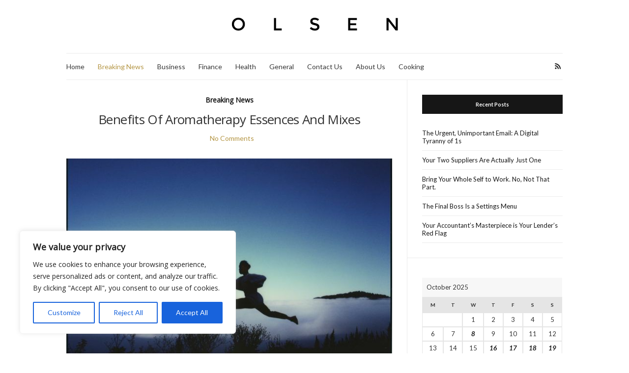

--- FILE ---
content_type: text/css; charset=utf-8
request_url: https://bowbit.com/wp-content/cache/min/1/wp-content/themes/olsen-light/vendor/olsen-icons/css/olsen-icons.min.css?ver=1760320394
body_size: 879
content:
@font-face{font-family:olsen-icons;font-display:swap;src:url(../../../../../../../../../themes/olsen-light/vendor/olsen-icons/fonts/olsen-icons.eot);src:url("../../../../../../../../../themes/olsen-light/vendor/olsen-icons/fonts/olsen-icons.eot?#iefix") format("eot"),url(../../../../../../../../../themes/olsen-light/vendor/olsen-icons/fonts/olsen-icons.woff2) format("woff2"),url(../../../../../../../../../themes/olsen-light/vendor/olsen-icons/fonts/olsen-icons.woff) format("woff"),url(../../../../../../../../../themes/olsen-light/vendor/olsen-icons/fonts/olsen-icons.ttf) format("truetype"),url("../../../../../../../../../themes/olsen-light/vendor/olsen-icons/fonts/olsen-icons.svg#olsen-icons") format("svg")}.olsen-icons:before{font-family:olsen-icons;-webkit-font-smoothing:antialiased;-moz-osx-font-smoothing:grayscale;font-style:normal;font-variant:normal;font-weight:400;text-decoration:none;text-transform:none}.olsen-icons-500px:before{content:"\E001"}.olsen-icons-accessible-icon:before{content:"\E002"}.olsen-icons-airbnb:before{content:"\E003"}.olsen-icons-amazon-pay:before{content:"\E004"}.olsen-icons-amazon:before{content:"\E005"}.olsen-icons-angle-double-down:before{content:"\E006"}.olsen-icons-angle-double-left:before{content:"\E007"}.olsen-icons-angle-double-right:before{content:"\E008"}.olsen-icons-angle-double-up:before{content:"\E009"}.olsen-icons-angle-down:before{content:"\E00A"}.olsen-icons-angle-left:before{content:"\E00B"}.olsen-icons-angle-right:before{content:"\E00C"}.olsen-icons-angle-up:before{content:"\E00D"}.olsen-icons-apple-pay:before{content:"\E00E"}.olsen-icons-apple:before{content:"\E00F"}.olsen-icons-arrow-down:before{content:"\E010"}.olsen-icons-arrow-left:before{content:"\E011"}.olsen-icons-arrow-right:before{content:"\E012"}.olsen-icons-arrow-up:before{content:"\E013"}.olsen-icons-bandcamp:before{content:"\E014"}.olsen-icons-bars:before{content:"\E015"}.olsen-icons-behance-square:before{content:"\E016"}.olsen-icons-caret-down:before{content:"\E017"}.olsen-icons-caret-left:before{content:"\E018"}.olsen-icons-caret-right:before{content:"\E019"}.olsen-icons-caret-up:before{content:"\E01A"}.olsen-icons-cc-amazon-pay:before{content:"\E01B"}.olsen-icons-cc-amex:before{content:"\E01C"}.olsen-icons-cc-apple-pay:before{content:"\E01D"}.olsen-icons-cc-diners-club:before{content:"\E01E"}.olsen-icons-cc-discover:before{content:"\E01F"}.olsen-icons-cc-jcb:before{content:"\E020"}.olsen-icons-cc-mastercard:before{content:"\E021"}.olsen-icons-cc-paypal:before{content:"\E022"}.olsen-icons-cc-stripe:before{content:"\E023"}.olsen-icons-cc-visa:before{content:"\E024"}.olsen-icons-check:before{content:"\E025"}.olsen-icons-chrome:before{content:"\E026"}.olsen-icons-codepen:before{content:"\E027"}.olsen-icons-comment:before{content:"\E028"}.olsen-icons-deviantart:before{content:"\E029"}.olsen-icons-dir-down:before{content:"\E02A"}.olsen-icons-dir-left:before{content:"\E02B"}.olsen-icons-dir-right:before{content:"\E02C"}.olsen-icons-dir-up:before{content:"\E02D"}.olsen-icons-dribbble:before{content:"\E02E"}.olsen-icons-dropbox:before{content:"\E02F"}.olsen-icons-drupal:before{content:"\E030"}.olsen-icons-envelope:before{content:"\E031"}.olsen-icons-etsy:before{content:"\E032"}.olsen-icons-facebook-square:before{content:"\E033"}.olsen-icons-facebook:before{content:"\E034"}.olsen-icons-firefox-browser:before{content:"\E035"}.olsen-icons-firefox:before{content:"\E036"}.olsen-icons-flickr:before{content:"\E037"}.olsen-icons-foursquare:before{content:"\E038"}.olsen-icons-get-pocket:before{content:"\E039"}.olsen-icons-github-square:before{content:"\E03A"}.olsen-icons-goodreads:before{content:"\E03B"}.olsen-icons-google-pay:before{content:"\E03C"}.olsen-icons-google:before{content:"\E03D"}.olsen-icons-hacker-news:before{content:"\E03E"}.olsen-icons-heart-empty:before{content:"\E03F"}.olsen-icons-heart:before{content:"\E040"}.olsen-icons-info-circle:before{content:"\E041"}.olsen-icons-instagram-square:before{content:"\E042"}.olsen-icons-instagram:before{content:"\E043"}.olsen-icons-internet-explorer:before{content:"\E044"}.olsen-icons-lastfm-square:before{content:"\E045"}.olsen-icons-linkedin-square:before{content:"\E046"}.olsen-icons-linkedin:before{content:"\E047"}.olsen-icons-location-arrow:before{content:"\E048"}.olsen-icons-long-arrow-alt-down:before{content:"\E049"}.olsen-icons-long-arrow-alt-left:before{content:"\E04A"}.olsen-icons-long-arrow-alt-up:before{content:"\E04B"}.olsen-icons-long-arrow-right:before{content:"\E04C"}.olsen-icons-medium:before{content:"\E04D"}.olsen-icons-mixcloud:before{content:"\E04E"}.olsen-icons-opera:before{content:"\E04F"}.olsen-icons-paypal:before{content:"\E050"}.olsen-icons-pinterest-square:before{content:"\E051"}.olsen-icons-pinterest:before{content:"\E052"}.olsen-icons-play:before{content:"\E053"}.olsen-icons-reddit:before{content:"\E054"}.olsen-icons-rss:before{content:"\E055"}.olsen-icons-safari:before{content:"\E056"}.olsen-icons-search-minus:before{content:"\E057"}.olsen-icons-search-plus:before{content:"\E058"}.olsen-icons-search:before{content:"\E059"}.olsen-icons-shopping-basket:before{content:"\E05A"}.olsen-icons-shopping-cart:before{content:"\E05B"}.olsen-icons-skype:before{content:"\E05C"}.olsen-icons-snapchat:before{content:"\E05D"}.olsen-icons-soundcloud:before{content:"\E05E"}.olsen-icons-spinner:before{content:"\E05F"}.olsen-icons-spotify:before{content:"\E060"}.olsen-icons-star-empty:before{content:"\E061"}.olsen-icons-star-half-alt:before{content:"\E062"}.olsen-icons-star-half:before{content:"\E063"}.olsen-icons-star:before{content:"\E064"}.olsen-icons-steam-square:before{content:"\E065"}.olsen-icons-stripe:before{content:"\E066"}.olsen-icons-stumbleupon:before{content:"\E067"}.olsen-icons-telegram:before{content:"\E068"}.olsen-icons-tiktok:before{content:"\E069"}.olsen-icons-times:before{content:"\E06A"}.olsen-icons-tripadvisor:before{content:"\E06B"}.olsen-icons-tumblr-square:before{content:"\E06C"}.olsen-icons-tumblr:before{content:"\E06D"}.olsen-icons-twitch:before{content:"\E06E"}.olsen-icons-twitter-square:before{content:"\E06F"}.olsen-icons-twitter:before{content:"\E070"}.olsen-icons-user:before{content:"\E071"}.olsen-icons-vimeo-square:before{content:"\E072"}.olsen-icons-vimeo:before{content:"\E073"}.olsen-icons-vine:before{content:"\E074"}.olsen-icons-whatsapp:before{content:"\E075"}.olsen-icons-wikipedia-w:before{content:"\E076"}.olsen-icons-windows:before{content:"\E077"}.olsen-icons-wordpress:before{content:"\E078"}.olsen-icons-y-combinator:before{content:"\E079"}.olsen-icons-yelp:before{content:"\E07A"}.olsen-icons-youtube-play:before{content:"\E07B"}.olsen-icons-youtube-square:before{content:"\E07C"}